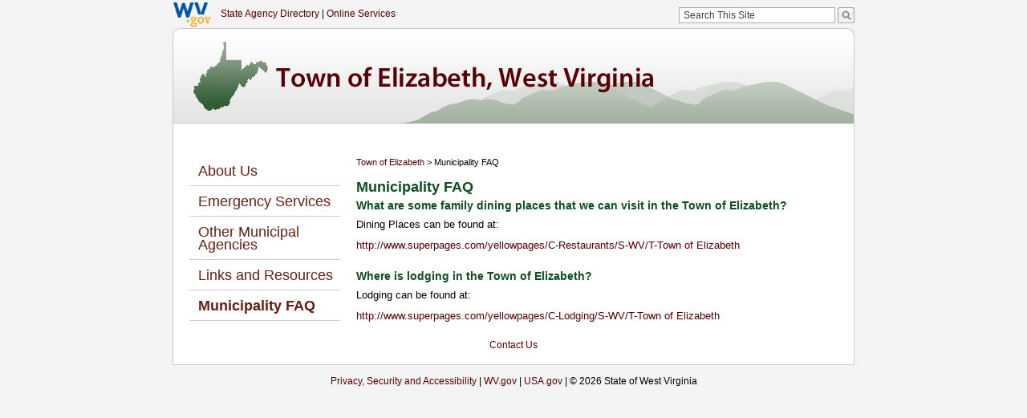

--- FILE ---
content_type: text/html; charset=utf-8
request_url: https://local.wv.gov/Elizabeth/Pages/faq.aspx
body_size: 8526
content:
<!DOCTYPE html PUBLIC "-//W3C//DTD XHTML 1.0 Transitional//EN"
"http://www.w3.org/TR/xhtml1/DTD/xhtml1-transitional.dtd">
<html __expr-val-dir="ltr" dir="ltr">
<head><title>
	
	Municipality FAQ

</title><meta charset="utf-8" /><meta name="GENERATOR" content="Microsoft SharePoint" /><meta http-equiv="Content-type" content="text/html; charset=utf-8" /><meta name="progid" content="SharePoint.WebPartPage.Document" /><meta name="viewport" content="width=device-width" /><meta http-equiv="Expires" content="0" /><link rel="shortcut icon" href="https://cdn.wvegov.com/images/icon.ico" type="image/x-icon" /><script type="text/javascript">// <![CDATA[ 

var g_SPOffSwitches={};
// ]]>
</script>
<script type="text/javascript" src="/_layouts/15/1033/initstrings.js?rev=IsT9DKzRadquUK2U7yADNg%3D%3DTAG0"></script>
<script type="text/javascript" src="/_layouts/15/init.js?rev=7M051im2VZYuo3LYANMFNw%3D%3DTAG0"></script>
<script type="text/javascript" src="/_layouts/15/theming.js?rev=SuLUbbwTXcxFWOWLFUsOkw%3D%3DTAG0"></script>
<script type="text/javascript" src="/ScriptResource.axd?d=D50Oe5jVHV7Yjs06EGOwbH5M0cXOIfBoqb0EaYXStqKT54MKf58uqa_aaDgHHR0dxKj7amUh4ognzzmcJ6zzD4lBDGXR_Yuwty4srxlXmrXvptO694KZWTqK8OiY14pDTYynVDjiwUfr3rYH9O7gZf5tcbMilGtLWe8oXh8InGimphF2ze-6aCqTPV-_Zm-k0&amp;t=5c0e0825"></script>
<script type="text/javascript" src="/_layouts/15/blank.js?rev=u2TIeRLoD1hltvd38VWMSA%3D%3DTAG0"></script>
<script type="text/javascript" src="/ScriptResource.axd?d=b_zQlpmHF_Y-2uuD3ezrtplZ-80WoEvcxyJQuVFOexyC_oiZ1VI1mJ3ORsRdL_EXUD1tRwfllHHwk-0ZqrXy8QMadslOFSgjcr_yhIm3O27hKU788dbcfBlSkjfkCOLFPGQTmAQpJsXtdUFVHvxxfsO4l8oxCxjKdJ6EG-148f-gQXhTNp56Aj78W45jXzMO0&amp;t=5c0e0825"></script>
<script type="text/javascript" src="/_layouts/15/init.js?rev=7M051im2VZYuo3LYANMFNw%3D%3DTAG0"></script>
<script type="text/javascript">RegisterSod("require.js", "\u002f_layouts\u002f15\u002frequire.js?rev=bv3fWJhk0uFGpVwBxnZKNQ\u00253D\u00253DTAG0");</script>
<script type="text/javascript">RegisterSod("strings.js", "\u002f_layouts\u002f15\u002f1033\u002fstrings.js?rev=SQ5LvE8Ql\u00252BdPzOdXUHU7Bg\u00253D\u00253DTAG0");</script>
<script type="text/javascript">RegisterSod("sp.res.resx", "\u002f_layouts\u002f15\u002f1033\u002fsp.res.js?rev=FnWveYddVjlqQYS2ZBOOzA\u00253D\u00253DTAG0");</script>
<script type="text/javascript">RegisterSod("sp.runtime.js", "\u002f_layouts\u002f15\u002fsp.runtime.js?rev=xgQHsn1FsKBngYIk51bWIQ\u00253D\u00253DTAG0");RegisterSodDep("sp.runtime.js", "sp.res.resx");</script>
<script type="text/javascript">RegisterSod("sp.js", "\u002f_layouts\u002f15\u002fsp.js?rev=oiJteNzaQ8klkWPYVvSu\u00252BQ\u00253D\u00253DTAG0");RegisterSodDep("sp.js", "sp.runtime.js");RegisterSodDep("sp.js", "sp.ui.dialog.js");RegisterSodDep("sp.js", "sp.res.resx");</script>
<script type="text/javascript">RegisterSod("sp.init.js", "\u002f_layouts\u002f15\u002fsp.init.js?rev=m6TwNy21vIIhzFD8Z3ignw\u00253D\u00253DTAG0");</script>
<script type="text/javascript">RegisterSod("sp.ui.dialog.js", "\u002f_layouts\u002f15\u002fsp.ui.dialog.js?rev=M\u00252B9IwfmIAPa2xaLAAO9MVQ\u00253D\u00253DTAG0");RegisterSodDep("sp.ui.dialog.js", "sp.init.js");RegisterSodDep("sp.ui.dialog.js", "sp.res.resx");</script>
<script type="text/javascript">RegisterSod("core.js", "\u002f_layouts\u002f15\u002fcore.js?rev=4hoPdZ7sKMJ2VcMHohg0sQ\u00253D\u00253DTAG0");RegisterSodDep("core.js", "strings.js");</script>
<script type="text/javascript">RegisterSod("core.js", "\u002f_layouts\u002f15\u002fcore.js?rev=4hoPdZ7sKMJ2VcMHohg0sQ\u00253D\u00253DTAG0");RegisterSodDep("core.js", "strings.js");</script>
<script type="text/javascript">RegisterSod("browserScript", "\u002f_layouts\u002f15\u002fie55up.js?rev=E\u00252FAJnr2CRSZ3k\u00252FxLv\u00252Bqurw\u00253D\u00253DTAG0");RegisterSodDep("browserScript", "strings.js");</script>
<script type="text/javascript">RegisterSod("sp.core.js", "\u002f_layouts\u002f15\u002fsp.core.js?rev=\u00252BxaR9ZE\u00252FzgxsUaXsb2kAtQ\u00253D\u00253DTAG0");RegisterSodDep("sp.core.js", "strings.js");RegisterSodDep("sp.core.js", "sp.init.js");RegisterSodDep("sp.core.js", "core.js");</script>
<script type="text/javascript">RegisterSod("mQuery.js", "\u002f_layouts\u002f15\u002fmquery.js?rev=j6z6zGMkc7SQymi6LH04Pg\u00253D\u00253DTAG0");</script>
<script type="text/javascript">RegisterSod("sharing.js", "\u002f_layouts\u002f15\u002fsharing.js?rev=hUXyTdE8XM7mhVtoXRshDg\u00253D\u00253DTAG0");RegisterSodDep("sharing.js", "strings.js");RegisterSodDep("sharing.js", "mQuery.js");RegisterSodDep("sharing.js", "clienttemplates.js");RegisterSodDep("sharing.js", "core.js");</script>
<script type="text/javascript">RegisterSod("clienttemplates.js", "\u002f_layouts\u002f15\u002fclienttemplates.js?rev=LZwTkS\u00252BBTbNEMKc\u00252B\u00252Bsodag\u00253D\u00253DTAG0");</script>
<script type="text/javascript">RegisterSod("inplview", "\u002f_layouts\u002f15\u002finplview.js?rev=ZPF5pyZEU32c\u00252BygyZ5kPuw\u00253D\u00253DTAG0");RegisterSodDep("inplview", "strings.js");RegisterSodDep("inplview", "core.js");RegisterSodDep("inplview", "clienttemplates.js");RegisterSodDep("inplview", "sp.js");</script>
<script type="text/javascript">RegisterSod("dragdrop.js", "\u002f_layouts\u002f15\u002fdragdrop.js?rev=jc2ScvupmlAxRSL67CKUTg\u00253D\u00253DTAG0");RegisterSodDep("dragdrop.js", "strings.js");</script>
<script type="text/javascript">RegisterSod("quicklaunch.js", "\u002f_layouts\u002f15\u002fquicklaunch.js?rev=qmkbsKIgMoNMX\u00252FusNFND0A\u00253D\u00253DTAG0");RegisterSodDep("quicklaunch.js", "strings.js");RegisterSodDep("quicklaunch.js", "dragdrop.js");</script>
<link type="text/xml" rel="alternate" href="/Elizabeth/_vti_bin/spsdisco.aspx" /><link id="CssLink-73fc28fd16e8449ead89653a8700d4d4" rel="stylesheet" type="text/css" href="/_layouts/15/1033/styles/Themable/corev15.css?rev=UP2nlZLed9gOy%2BMP38oz0A%3D%3DTAG0"/>
<link id="CssLink-e5a4dec37fb04105b6e559f864315978" rel="stylesheet" type="text/css" href="/Style%20Library/county-styles.css"/>
<style id="SPThemeHideForms" type="text/css">body {opacity:0 !important}</style>	
	<!--Placeholder for additional overrides-->
	


<script type="text/javascript" src="/_catalogs/masterpage/scripts/main.js">var _f4UI=true;</script>
	
</head>
<body class="oneColCtr" onload="javascript:_spBodyOnLoadWrapper();">
        <form method="post" action="./faq.aspx" onsubmit="javascript:return WebForm_OnSubmit();" id="aspnetForm">
<div class="aspNetHidden">
<input type="hidden" name="_wpcmWpid" id="_wpcmWpid" value="" />
<input type="hidden" name="wpcmVal" id="wpcmVal" value="" />
<input type="hidden" name="MSOWebPartPage_PostbackSource" id="MSOWebPartPage_PostbackSource" value="" />
<input type="hidden" name="MSOTlPn_SelectedWpId" id="MSOTlPn_SelectedWpId" value="" />
<input type="hidden" name="MSOTlPn_View" id="MSOTlPn_View" value="0" />
<input type="hidden" name="MSOTlPn_ShowSettings" id="MSOTlPn_ShowSettings" value="False" />
<input type="hidden" name="MSOGallery_SelectedLibrary" id="MSOGallery_SelectedLibrary" value="" />
<input type="hidden" name="MSOGallery_FilterString" id="MSOGallery_FilterString" value="" />
<input type="hidden" name="MSOTlPn_Button" id="MSOTlPn_Button" value="none" />
<input type="hidden" name="__EVENTTARGET" id="__EVENTTARGET" value="" />
<input type="hidden" name="__EVENTARGUMENT" id="__EVENTARGUMENT" value="" />
<input type="hidden" name="__REQUESTDIGEST" id="__REQUESTDIGEST" value="noDigest" />
<input type="hidden" name="MSOSPWebPartManager_DisplayModeName" id="MSOSPWebPartManager_DisplayModeName" value="Browse" />
<input type="hidden" name="MSOSPWebPartManager_ExitingDesignMode" id="MSOSPWebPartManager_ExitingDesignMode" value="false" />
<input type="hidden" name="MSOWebPartPage_Shared" id="MSOWebPartPage_Shared" value="" />
<input type="hidden" name="MSOLayout_LayoutChanges" id="MSOLayout_LayoutChanges" value="" />
<input type="hidden" name="MSOLayout_InDesignMode" id="MSOLayout_InDesignMode" value="" />
<input type="hidden" name="_wpSelected" id="_wpSelected" value="" />
<input type="hidden" name="_wzSelected" id="_wzSelected" value="" />
<input type="hidden" name="MSOSPWebPartManager_OldDisplayModeName" id="MSOSPWebPartManager_OldDisplayModeName" value="Browse" />
<input type="hidden" name="MSOSPWebPartManager_StartWebPartEditingName" id="MSOSPWebPartManager_StartWebPartEditingName" value="false" />
<input type="hidden" name="MSOSPWebPartManager_EndWebPartEditing" id="MSOSPWebPartManager_EndWebPartEditing" value="false" />
<input type="hidden" name="__VIEWSTATE" id="__VIEWSTATE" value="/[base64]" />
</div>

<script type="text/javascript">
//<![CDATA[
var theForm = document.forms['aspnetForm'];
if (!theForm) {
    theForm = document.aspnetForm;
}
function __doPostBack(eventTarget, eventArgument) {
    if (!theForm.onsubmit || (theForm.onsubmit() != false)) {
        theForm.__EVENTTARGET.value = eventTarget;
        theForm.__EVENTARGUMENT.value = eventArgument;
        theForm.submit();
    }
}
//]]>
</script>


<script src="/WebResource.axd?d=wbro3x8xfa_xv04yTo1z5ddnW1eW1tYRmneAiW9JlGfnjz8ulXVYGuUYy0a9br9mWxNzhVWftE517OWaQF07X_9V4TPoqX0ETK5ZSEsod401&amp;t=638901392248157332" type="text/javascript"></script>


<script type="text/javascript">
//<![CDATA[
var MSOWebPartPageFormName = 'aspnetForm';
var g_presenceEnabled = true;
var g_wsaEnabled = false;

var g_correlationId = '031ff0a1-815d-505a-d440-c7651eb07ba6';
var g_wsaQoSEnabled = false;
var g_wsaQoSDataPoints = [];
var g_wsaRUMEnabled = false;
var g_wsaLCID = 1033;
var g_wsaListTemplateId = 850;
var g_wsaSiteTemplateId = 'CMSPUBLISHING#0';
var _spPageContextInfo={"webServerRelativeUrl":"/Elizabeth","webAbsoluteUrl":"https://local.wv.gov/Elizabeth","viewId":"","listId":"{1869ea42-d32a-4df9-93bd-02e0132d12d1}","listPermsMask":{"High":16,"Low":196673},"listUrl":"/Elizabeth/Pages","listTitle":"Pages","listBaseTemplate":850,"viewOnlyExperienceEnabled":false,"blockDownloadsExperienceEnabled":false,"idleSessionSignOutEnabled":false,"cdnPrefix":"","siteAbsoluteUrl":"https://local.wv.gov","siteId":"{7fed407b-bef6-4e94-be06-fb56955b6c6b}","showNGSCDialogForSyncOnTS":false,"supportPoundStorePath":true,"supportPercentStorePath":true,"siteSubscriptionId":null,"CustomMarkupInCalculatedFieldDisabled":true,"AllowCustomMarkupInCalculatedField":false,"isSPO":false,"farmLabel":null,"serverRequestPath":"/Elizabeth/Pages/faq.aspx","layoutsUrl":"_layouts/15","webId":"{a01dcd7e-8b80-4533-873f-9f3c6b1055ca}","webTitle":"Town of Elizabeth","webTemplate":"39","webTemplateConfiguration":"CMSPUBLISHING#0","webDescription":"","tenantAppVersion":"0","isAppWeb":false,"webLogoUrl":"/_layouts/15/images/titlegraphic.gif","webLanguage":1033,"currentLanguage":1033,"currentUICultureName":"en-US","currentCultureName":"en-US","currentCultureLCID":1033,"env":null,"nid":0,"fid":0,"serverTime":"2026-01-24T11:28:37.0848548Z","siteClientTag":"113$$16.0.10417.20075","crossDomainPhotosEnabled":false,"openInClient":false,"Has2019Era":true,"webUIVersion":15,"webPermMasks":{"High":16,"Low":196673},"pageListId":"{1869ea42-d32a-4df9-93bd-02e0132d12d1}","pageItemId":8,"pagePermsMask":{"High":16,"Low":196673},"pagePersonalizationScope":1,"userEmail":"","userId":0,"userLoginName":null,"userDisplayName":null,"isAnonymousUser":true,"isAnonymousGuestUser":false,"isEmailAuthenticationGuestUser":false,"isExternalGuestUser":false,"systemUserKey":null,"alertsEnabled":true,"siteServerRelativeUrl":"/","allowSilverlightPrompt":"True","themeCacheToken":"/Elizabeth::1:","themedCssFolderUrl":null,"themedImageFileNames":null,"modernThemingEnabled":true,"isSiteAdmin":false,"ExpFeatures":[480216468,1884350801,1158731092,62197791,538521105,335811073,4194306,34614301,268500996,-1946025984,28445328,-2147475455,134291456,65536,288,950272,1282,808326148,134217873,0,0,-1073217536,545285252,18350656,-467402752,6291457,-2147483644,1074794496,-1728053184,1845537108,622628,4102,0,0,0,0,0,0,0,0,0,0,0,0,0,0,0],"killSwitches":{},"InternalValidAuthorities":["transportation.wv.gov","transportation-auth.wv.gov","prod.wv.gov"],"CorrelationId":"031ff0a1-815d-505a-d440-c7651eb07ba6","hasManageWebPermissions":false,"isNoScriptEnabled":false,"groupId":null,"groupHasHomepage":true,"groupHasQuickLaunchConversationsLink":false,"departmentId":null,"hubSiteId":null,"hasPendingWebTemplateExtension":false,"isHubSite":false,"isWebWelcomePage":false,"siteClassification":"","hideSyncButtonOnODB":false,"showNGSCDialogForSyncOnODB":false,"sitePagesEnabled":false,"sitePagesFeatureVersion":0,"DesignPackageId":"00000000-0000-0000-0000-000000000000","groupType":null,"groupColor":"#23874b","siteColor":"#23874b","headerEmphasis":0,"navigationInfo":null,"guestsEnabled":false,"MenuData":{"SignInUrl":"/Elizabeth/_layouts/15/Authenticate.aspx?Source=%2FElizabeth%2FPages%2Ffaq%2Easpx"},"RecycleBinItemCount":-1,"PublishingFeatureOn":true,"PreviewFeaturesEnabled":false,"disableAppViews":false,"disableFlows":false,"serverRedirectedUrl":null,"formDigestValue":"0xFDB83D4A92F5586AAE4AC64D2EE1815E9AC667E2F5EFBE53BEE57F2205821DE18207BD1525B6A26DD8BA6B6683F97C210DB4E0CC1B1597C81A7B9B72FBEDC628,24 Jan 2026 11:28:37 -0000","maximumFileSize":50,"formDigestTimeoutSeconds":1800,"canUserCreateMicrosoftForm":false,"canUserCreateVisioDrawing":true,"readOnlyState":null,"isTenantDevSite":false,"preferUserTimeZone":false,"userTimeZoneData":null,"userTime24":false,"userFirstDayOfWeek":null,"webTimeZoneData":null,"webTime24":false,"webFirstDayOfWeek":null,"isSelfServiceSiteCreationEnabled":null,"alternateWebAppHost":"","aadTenantId":"","aadUserId":"","aadInstanceUrl":"","msGraphEndpointUrl":"https://","allowInfectedDownload":true};_spPageContextInfo.updateFormDigestPageLoaded=new Date();_spPageContextInfo.clientServerTimeDelta=new Date(_spPageContextInfo.serverTime)-new Date();if(typeof(define)=='function'){define('SPPageContextInfo',[],function(){return _spPageContextInfo;});}var L_Menu_BaseUrl="/Elizabeth";
var L_Menu_LCID="1033";
var L_Menu_SiteTheme="null";
document.onreadystatechange=fnRemoveAllStatus; function fnRemoveAllStatus(){removeAllStatus(true)};Flighting.ExpFeatures = [480216468,1884350801,1158731092,62197791,538521105,335811073,4194306,34614301,268500996,-1946025984,28445328,-2147475455,134291456,65536,288,950272,1282,808326148,134217873,0,0,-1073217536,545285252,18350656,-467402752,6291457,-2147483644,1074794496,-1728053184,1845537108,622628,4102,0,0,0,0,0,0,0,0,0,0,0,0,0,0,0];//]]>
</script>

<script src="/_layouts/15/blank.js?rev=u2TIeRLoD1hltvd38VWMSA%3D%3DTAG0" type="text/javascript"></script>
<script type="text/javascript">
//<![CDATA[
(function(){

        if (typeof(_spBodyOnLoadFunctions) === 'undefined' || _spBodyOnLoadFunctions === null) {
            return;
        }
        _spBodyOnLoadFunctions.push(function() {
            SP.SOD.executeFunc('core.js', 'FollowingDocument', function() { FollowingDocument(); });
        });
    })();(function(){

        if (typeof(_spBodyOnLoadFunctions) === 'undefined' || _spBodyOnLoadFunctions === null) {
            return;
        }
        _spBodyOnLoadFunctions.push(function() {
            SP.SOD.executeFunc('core.js', 'FollowingCallout', function() { FollowingCallout(); });
        });
    })();if (typeof(DeferWebFormInitCallback) == 'function') DeferWebFormInitCallback();window.SPThemeUtils && SPThemeUtils.RegisterCssReferences([{"Url":"\u002f_layouts\u002f15\u002f1033\u002fstyles\u002fThemable\u002fcorev15.css?rev=UP2nlZLed9gOy\u00252BMP38oz0A\u00253D\u00253DTAG0","OriginalUrl":"\u002f_layouts\u002f15\u002f1033\u002fstyles\u002fThemable\u002fcorev15.css?rev=UP2nlZLed9gOy\u00252BMP38oz0A\u00253D\u00253DTAG0","Id":"CssLink-73fc28fd16e8449ead89653a8700d4d4","ConditionalExpression":"","After":"","RevealToNonIE":"false"},{"Url":"\u002fStyle Library\u002fcounty-styles.css","OriginalUrl":"\u002fStyle Library\u002fcounty-styles.css","Id":"CssLink-e5a4dec37fb04105b6e559f864315978","ConditionalExpression":"","After":"","RevealToNonIE":"false"}]);
function WebForm_OnSubmit() {
UpdateFormDigest('\u002fElizabeth', 1440000);if (typeof(_spFormOnSubmitWrapper) != 'undefined') {return _spFormOnSubmitWrapper();} else {return true;};
return true;
}
//]]>
</script>

<div class="aspNetHidden">

	<input type="hidden" name="__VIEWSTATEGENERATOR" id="__VIEWSTATEGENERATOR" value="BAB98CB3" />
</div>
            <script type="text/javascript">
//<![CDATA[
Sys.WebForms.PageRequestManager._initialize('ctl00$ScriptManager', 'aspnetForm', [], [], [], 90, 'ctl00');
//]]>
</script>

            
            <div>
	
	<div id="s4-ribbonrow" style="visibility:hidden;display:none"></div>

</div>


            
	
	
		<div id="container">
	<!--- --- ---  Menu (removed table for site actions etc. --- --- --->

<div id="entHeader">
<div id="wvGovHome"><a href="http://www.wv.gov">
	<img alt="WV.gov" src="https://cdn.wvegov.com/images/wvgovlogo_dark_xs.png" /></a></div>
<div id="directories"><a href="http://www.wv.gov/Pages/agencies.aspx">State Agency Directory</a> | <a href="http://www.wv.gov/Pages/services.aspx">Online Services</a></div>
<div id="search">
				<div id="searchBox">
					<input onclick="javascript:SearchClear(this);" onkeypress="javascript:OverrrideForms(this);" type="text" id="GoogleSearch" class="GoogleSearchTextBox" value="Search This Site" size="25" />
					<input name="btnG" onclick="javascript:SearchGoogleAlternate();return false;" type="image" value="Search" src="/images/search_button.gif" alt="Go" align="top" /><!-- go Button -->
				</div>
			</div>
			<!-- end #entHeader --></div>
		<div id="headerBg" style="background-image: url('../images/site-header.gif');">
			<div id="homeLink">
				<a href="default.aspx">
				<img alt="Return Home" src="/images/homelink.gif" /></a></div>
			<!-- end #header --></div>
		<div style="clear: both; border-left: 1px solid #CCCCCC; border-right: 1px solid #CCCCCC;">
		</div>
		<div id="mainContent">
			<div id="leftColumn">
				<div id="agencyNav">
	
				




     
     <div id="zz1_TopNavigationMenu" class=" noindex ms-core-listMenu-horizontalBox">
	<ul id="zz2_RootAspMenu" class="root ms-core-listMenu-root static">
		<li class="static"><a class="static menu-item ms-core-listMenu-item ms-displayInline ms-navedit-linkNode" href="/Elizabeth/Pages/about.aspx" accesskey="1"><span class="additional-background ms-navedit-flyoutArrow"><span class="menu-item-text">About Us</span></span></a></li><li class="static"><a class="static menu-item ms-core-listMenu-item ms-displayInline ms-navedit-linkNode" href="/Elizabeth/Pages/EmergencyServices.aspx"><span class="additional-background ms-navedit-flyoutArrow"><span class="menu-item-text">Emergency Services</span></span></a></li><li class="static"><a class="static menu-item ms-core-listMenu-item ms-displayInline ms-navedit-linkNode" href="/Elizabeth/Pages/agencies.aspx"><span class="additional-background ms-navedit-flyoutArrow"><span class="menu-item-text">Other Municipal Agencies</span></span></a></li><li class="static"><a class="static menu-item ms-core-listMenu-item ms-displayInline ms-navedit-linkNode" href="/Elizabeth/Pages/links.aspx"><span class="additional-background ms-navedit-flyoutArrow"><span class="menu-item-text">Links and Resources</span></span></a></li><li class="static selected"><a class="static selected menu-item ms-core-listMenu-item ms-displayInline ms-core-listMenu-selected ms-navedit-linkNode" href="/Elizabeth/Pages/faq.aspx"><span class="additional-background ms-navedit-flyoutArrow"><span class="menu-item-text">Municipality FAQ</span><span class="ms-hidden">Currently selected</span></span></a></li>
	</ul>
</div>                        


  </div>


				<div>
					</div>
			</div>
			<!--- --- ---  Page Content --- --- --->
			<div id="pageContent">
				


<div id="breadcrumbs">

				<span id="ctl00_PlaceHolderMain_SiteMapPath1"><a href="#ctl00_PlaceHolderMain_SiteMapPath1_SkipLink"><img alt="Skip Navigation Links" src="/WebResource.axd?d=kD3ZsdI_I0reI_blXPrtjzEV3n57ZBmiejqGdLaeqnmzDtBYCkMB5A8AWQr9sj5fHE-sV4MYPhncrVxgBkybLtqKQpgG-R2auKwuzMl4sbg1&amp;t=638901392248157332" width="0" height="0" style="border-width:0px;" /></a><span><a href="/Elizabeth/Pages/default.aspx">Town of Elizabeth</a></span><span> &gt; </span><span>Municipality FAQ</span><a id="ctl00_PlaceHolderMain_SiteMapPath1_SkipLink"></a></span>
</div>
<h1><span>Municipality FAQ</span></h1>
<div id="ctl00_PlaceHolderMain_RichHtmlField1_label" style='display:none'>Page Content</div><div id="ctl00_PlaceHolderMain_RichHtmlField1__ControlWrapper_RichHtmlField" class="ms-rtestate-field" style="display:inline" aria-labelledby="ctl00_PlaceHolderMain_RichHtmlField1_label"><h3>What are some family dining places that we can visit in the Town of Elizabeth?</h3>
<p>Dining Places can be found at&#58;</p>
<div><a href="http&#58;//www.superpages.com/yellowpages/C-Restaurants/S-WV/T-Town%20of%20Elizabeth">http&#58;//www.superpages.com/yellowpages/C-Restaurants/S-WV/T-Town of Elizabeth</a> </div>
<div>&#160;</div>
<h3>Where is lodging in the Town of Elizabeth?</h3>
<p>Lodging can be found at&#58;</p>
<div><a href="http&#58;//www.superpages.com/yellowpages/C-Lodging/S-WV/T-Town%20of%20Elizabeth/">http&#58;//www.superpages.com/yellowpages/C-Lodging/S-WV/T-Town of Elizabeth</a> 
<style>
.ExternalClass .wvot P {
font-family:Calibri;
}
</style>
</div></div>

<menu class="ms-hide">
	<ie:menuitem id="MSOMenu_Help" iconsrc="/_layouts/15/images/HelpIcon.gif" onmenuclick="MSOWebPartPage_SetNewWindowLocation(MenuWebPart.getAttribute('helpLink'), MenuWebPart.getAttribute('helpMode'))" text="Help" type="option" style="display:none">

	</ie:menuitem>
</menu>

<div style='display:none' id='hidZone'></div>
			</div>
			<div style="clear: both;">
			</div>
			<!-- end #mainContent --></div>
		<div id="agyFooter">
			<a href="../Pages/contact.aspx">Contact Us</a><br />
			<br />
			<!-- end #footer --></div>
			<!-- end body container --> </div>
			</div>
	 <div id="entFooter">
	
<script type="text/javascript" src="https://cdn.wvegov.com/scripts/wvgovfooter.js"></script>  <!--end #entFooter--></div>	
		
	<!--- --- ---  Hidden Placeholders --- --- --->
	
	<!--- --- ---  Page Content --- --- --->
		<!--- --- ---  End of Hidden Placeholders --- --- --->
	

<script type="text/javascript">
//<![CDATA[
var _spFormDigestRefreshInterval = 1440000;window.SPThemeUtils && SPThemeUtils.ApplyCurrentTheme(true);var _fV4UI = true;
function _RegisterWebPartPageCUI()
{
    var initInfo = {editable: false,isEditMode: false,allowWebPartAdder: false,listId: "{1869ea42-d32a-4df9-93bd-02e0132d12d1}",itemId: 8,recycleBinEnabled: true,enableMinorVersioning: true,enableModeration: false,forceCheckout: true,rootFolderUrl: "\u002fElizabeth\u002fPages",itemPermissions:{High:16,Low:196673}};
    SP.Ribbon.WebPartComponent.registerWithPageManager(initInfo);
    var wpcomp = SP.Ribbon.WebPartComponent.get_instance();
    var hid;
    hid = document.getElementById("_wpSelected");
    if (hid != null)
    {
        var wpid = hid.value;
        if (wpid.length > 0)
        {
            var zc = document.getElementById(wpid);
            if (zc != null)
                wpcomp.selectWebPart(zc, false);
        }
    }
    hid = document.getElementById("_wzSelected");
    if (hid != null)
    {
        var wzid = hid.value;
        if (wzid.length > 0)
        {
            wpcomp.selectWebPartZone(null, wzid);
        }
    }
};
function __RegisterWebPartPageCUI() {
ExecuteOrDelayUntilScriptLoaded(_RegisterWebPartPageCUI, "sp.ribbon.js");}
_spBodyOnLoadFunctionNames.push("__RegisterWebPartPageCUI");var __wpmExportWarning='This Web Part Page has been personalized. As a result, one or more Web Part properties may contain confidential information. Make sure the properties contain information that is safe for others to read. After exporting this Web Part, view properties in the Web Part description file (.WebPart) by using a text editor such as Microsoft Notepad.';var __wpmCloseProviderWarning='You are about to close this Web Part.  It is currently providing data to other Web Parts, and these connections will be deleted if this Web Part is closed.  To close this Web Part, click OK.  To keep this Web Part, click Cancel.';var __wpmDeleteWarning='You are about to permanently delete this Web Part.  Are you sure you want to do this?  To delete this Web Part, click OK.  To keep this Web Part, click Cancel.';g_QuickLaunchControlIds.push("zz1_TopNavigationMenu");_spBodyOnLoadFunctionNames.push('QuickLaunchInitDroppable'); var g_zz1_TopNavigationMenu = null; function init_zz1_TopNavigationMenu() { if (g_zz1_TopNavigationMenu == null) g_zz1_TopNavigationMenu = $create(SP.UI.AspMenu, null, null, null, $get('zz1_TopNavigationMenu')); } ExecuteOrDelayUntilScriptLoaded(init_zz1_TopNavigationMenu, 'SP.Core.js');
//]]>
</script>
</form>
	
	               
                
                
        

 </body>
</html>

--- FILE ---
content_type: text/css
request_url: https://local.wv.gov/Style%20Library/county-styles.css
body_size: 4324
content:
@charset "utf-8";
/*** Centered Layout ***/					body {
											font-family:Arial, Helvetica, sans-serif;
											font-size:.8em;
											line-height:1.3em;
											background:#f4f4f4;
											margin:0;
											padding:0;
											text-align:center;
											color:#000000; overflow:visible;
											}
											#s4-bodyContainer {padding-bottom:0px;}
											.ms-rtestate-field p, p.ms-rteElement-P {line-height:1.3em;}
											img {border:0;}
											form {margin:0;}
											.picBorder{border:1px solid #efeae6;}

/*** Container ***/							.oneColCtr #container {
											width:850px;
											background:#FFFFFF;
											margin:0 auto;
											text-align:left;
											}
											
/*** Enterprise Header ***/					.oneColCtr #entHeader {margin:0px 0 0 0; height:35px; font-size:96%; background-color:#f4f4f4;}			
											.oneColCtr #wvGovHome{float:left;}
											.oneColCtr #directories{float:left; text-align:right; padding:9px 0 0 10px;}
											.oneColCtr #search{float:right; padding:7px 0 0 0;}

											#searchBox {text-align:right; padding:0px; margin:0px;}
											.search {border:1px solid #999999; background-color:#FFFFCC;}
											.searchBlank {border:1px solid #999999;}

/*** Agency Header, Banner ***/				.oneColCtr #headerBg { 
height:119px; 
}
											.oneColCtr #homeLink {height:100px; width:100px; margin:0 0 0 15px; float:left;}
											.oneColCtr #agyHeader {width:150px; float:right; font-size:96%; text-align:right; padding:55px 20px 0 0;}
											.oneColCtr #imgBanner {width:595px;margin:0; padding:7px 0 7px 0; text-align:center; border:1px solid #e6e6e6; background-color:#ffffff;}
											.imgBanner_Container_Div{}
											.imgBanner_Description_Div{visibility:hidden;}
											.imgBanner_Image{}
																						
/*** Left Navigation ***/					.oneColCtr #leftColumn {width:187px; float:left; margin:0 15px 0 0;}
											.oneColCtr #agencyNav {margin-right:10px;}
											.ccf {margin:15px 0px 15px 20px; padding:5px;}
											#agencyNav ul#zz11_RootAspMenu.root.ms-core-listMenu-root.static {margin:0px; padding:0px;}
											#agencyNav .ms-core-listMenu-horizontalBox li.static > .ms-core-listMenu-item {margin-right:0px;}
											#agencyNav .static li.static {display:block;}
											#agencyNav li.static a.static.menu-item {font-size:18px;color:#671e14; padding:10px 0px 10px 10px; border-bottom:1px solid #cccccc; width:100%; display:block;}	
											#agencyNav li.static a.static.menu-item:hover {text-decoration:underline;}		
											.ms-core-listMenu-horizontalBox ul, .ms-core-listMenu-horizontalBox li, .ms-core-listMenu-horizontalBox .ms-core-listMenu-item, .ms-core-listMenu-horizontalBox > ul > li > table {padding-left:0px;}								
/*** Did You Know ***/						.oneColCtr #didYouKnow{
												width:187px; margin-top:20px;
												}
								
											.oneColCtr #dykZone{padding-left:15px; padding-right:10px; padding-top:10px;
											background-image:url('/images/dyk-body.gif'); 
												
												background-repeat:repeat-y;}
											#ctl00_TextBanner1{margin:0 10px 0 0 0; font-size:90%; color:#666666;}

/*** Content Areas ***/						.oneColCtr #mainContent {
												padding:40px 20px 20px 20px;
												background:#FFFFFF;
												border-left:1px solid #CCCCCC;
												border-right:1px solid #CCCCCC;
												}
																																		
											.oneColCtr #pageContent {
												width:590px;
												float:right;
												margin-right:10px;
												}
												
/*** Inside and News ***/					.oneColCtr #inside, #news{
												width:380px;
												float:left;
												padding:5px 0;
												border-top:1px solid #CCCCCC;
												}
											.articleDate{font-size:90%; font-weight:bold; color:#666666;}
											.descriptiveText{color:#666666; line-height:1.2em;}
											
/*** Agency Footer ***/						.oneColCtr #agyFooter {
												font-size:96%;
												text-align:center;
												padding:0;
												border-left:1px solid #CCCCCC;
												border-right:1px solid #CCCCCC;
												border-bottom:1px solid #CCCCCC;
												
												}

/*** Enterprise Footer ***/					.oneColCtr #entFooter {
												font-size:96%;
												text-align:center;
												padding:0;
												}												}
											.oneColCtr #footer p, #entFooter p {
												margin:0;
												padding: 10px 0;
												}
												
/*** Homepage General Layout Elements ***/	.oneColCtr #linksList {width:45%; float:left;}
											.oneColCtr #eventsList {width:45%; float:right;}

/*** Subpage General Layout Elements ***/	.oneColCtr #pgLevelWrapper {width:600px; margin: 0 0 10px 0; float:right;}
											.oneColCtr #breadcrumbs {padding:0 0 10px 0;font-size:89%;}
											.oneColCtr #pgLevelAsst {width:190px; text-align:right; padding: 0 5px 0 0; float:right; font-size:89%;}
											.oneColCtr #contentWrapper{width:600px; float:right;}
											.oneColCtr #editPanel{}
												
/*** Two Column Layout Elements ***/		.oneColCtr #centerTwoColumn {width:100%; float:left;}


/*** Three Column Layout Elements ***/		.oneColCtr #centerThreeColumn {width:395px; float:left;}
											.oneColCtr #rightColumn {width:190px; float:right;}
											
/*** Press Release Page ***/				.oneColCtr #articleDate {}
											.oneColCtr #articleContent {}
											.oneColCtr #articleContact {}
												
/*** Link Styles ***/						a:link{color:#590006; text-decoration:none;}
											a:visited{color:#590006; text-decoration:none;}
											a:hover{color:#590006; text-decoration:underline;}

											a.black:link{color:#000000; text-decoration:none;}
											a.black:visited{color:#000000; text-decoration:none;}
											a.black:hover{color:#34681E; text-decoration:underline;}

											a.bold:link{color:#41749e; text-decoration:none; font-weight:bold;}
											a.bold:visited{color:#41749e; text-decoration:none; font-weight:bold;}
											a.bold:hover{color:#41749e; text-decoration:underline; font-weight:bold;}

											a.seeall:link{color:#41749e; text-decoration:none;}
											a.seeall:visited{color:#41749e; text-decoration:none;}
											a.seeall:hover{color:#41749e; text-decoration:underline;}

											a.smfont:link{color:#41749e; text-decoration:none;}
											a.smfont:visited{color:#41749e; text-decoration:none;}
											a.smfont:hover{color:#41749e; text-decoration:underline;}

											a.mdfont:link{color:#41749e; text-decoration:none;}
											a.mdfont:visited{color:#41749e; text-decoration:none;}
											a.mdfont:hover{color:#41749e; text-decoration:underline;}

											a.lgfont:link{color:#41749e; text-decoration:none;}
											a.lgfont:visited{color:#41749e; text-decoration:none;}
											a.lgfont:hover{color:#41749e; text-decoration:underline;}				

/*** List Styles ***/						ul{list-style-image:url(/images/bullet_default.gif);}
											ul.noBulletNoIndent {list-style-image:none; list-style-type:none; margin-left:0px; padding-left:0px;}
																							
/*** H Tag Styles ***/						h1, h2, h3, h4, h5, h6, .ms-rtestate-field h1, h1.ms-rteElement-H1, .ms-rtestate-field h2, h2.ms-rteElement-H2,.ms-rtestate-field h3, h3.ms-rteElement-H3,.ms-rtestate-field h4, h4.ms-rteElement-H4
  {color:#0D4F21; margin:5px 0; padding-bottom:1px; font-weight:bold;font-family:Arial, Helvetica, sans-serif;}

											h1 {font-size:18px;}
											h2 {font-size:16px;}
											h3 {font-size:14px;}
											h4 {font-size:12px;}
											
											.electedheader {font-size:14px; color:#222; font-weight:bold; margin:20px 0px 5px 0px;}
											.myriad {font-family: 'PT Sans', sans-serif;font-size:36px;color:#590006; padding:60px 0px 0px 0px; margin-left:130px; font-weight:600}
/*** Table Styles ***/						.textEditor {font-size:100%;}

/*** Rounded Boxes ***/						#xrounded h1, #xrounded h2, #xrounded p {margin:0 10px;}
											#xrounded h1 {}
											#xrounded h2 {}
											#xrounded p {padding-bottom:0.5em;}
											#xrounded h2 {}
											#xrounded {background: transparent;}
											.xtop, .xbottom {display:block; background:transparent; font-size:1px;}
											.xb1, .xb2, .xb3, .xb4 {display:block; overflow:hidden;}
											.xb1, .xb2, .xb3 {height:1px;}
											.xb2, .xb3, .xb4 {background:#FFFFFF; border-left:1px solid #CCCCCC; border-right:1px solid #CCCCCC;}
											.xb1 {margin:0 5px; background:#CCCCCC;}
											.xb2 {margin:0 3px; border-width:0 2px;}
											.xb3 {margin:0 2px;}
											.xb4 {height:2px; margin:0 1px;}
											.xboxcontent {
												display:block; 
												background:#FFFFFF; 
												border:0 solid #CCCCCC; border-width:0 1px;
												}
																				
/*** SharePoint Core CSS Overrides ***/		/*** Webpart Output (Controls) Overrides ***/
											.ms-WPHeader TD {border-bottom-width:0px;}
											.ms-WPBody {font-size:1em; font-family:Arial, Helvetica, sans-serif;}
											.ms-WPBody TABLE {font-size:100%;}
											.ms-TPBody TABLE {font-size:100%;}
											.ms-WPBody TD {font-size:100%; font-family:Arial, Helvetica, sans-serif;}
											.ms-WPBody A:link {color:#34681E; text-decoration:none;}
											.ms-WPBody A:visited {color:#34681E; text-decoration:none;}
											.ms-WPBody A:hover {color:#34681E; text-decoration:underline;}
											.ms-WPBody H1 {font-weight:bold; font-size:110%;}
											.ms-TPBody H1 {font-weight:bold; font-size:110%;}
											.ms-WPBody H2 {font-weight:bold; font-size:106%;}
											.ms-TPBody H2 {font-weight:bold; font-size:106%;}
											.ms-WPBody H3 {font-weight:bold; font-size:96%;}
											.ms-TPBody H3 {font-weight:bold; font-size:96%;}
											.ms-WPTitle {padding:2px 7px 2px 3px; font-weight:bold; font-size:90%; color:#000000; font-family:Arial, Helvetica, sans-serif;}
											.ms-WPTitle A:link {cursor:auto; color:#4C4C4C; text-decoration:none;}
											.ms-WPTitle A:visited {cursor:auto; color:#4C4C4C; text-decoration:none;}
											.ms-WPTitle A:hover {cursor:auto; color:#4C4C4C; text-decoration:underline;}
											.link-item {font-size:100%; color:#34681E; font-family:Arial, Helvetica, sans-serif; text-decoration:none;}
											.link-item A {font-size:100%; color:#34681E; font-family:Arial, Helvetica, sans-serif; text-decoration:none;}
											.link-item A:link {font-size:100%; color:#34681E; font-family:Arial, Helvetica, sans-serif; text-decoration:none;}
											.link-item A:visited {color:#34681E; text-decoration:none;}
											.link-item A:active {color:#34681E; text-decoration:none;}
											.link-item A:hover {color:#34681E; text-decoration:underline;}
											.link-item-large {font-size:110%; color:#34681E; font-family:Arial, Helvetica, sans-serif;	text-decoration:none;}
											.link-item-large A {font-size:110%; color:#34681E; font-family:Arial, Helvetica, sans-serif; text-decoration:none;}
											.link-item-large A:link {font-size:110%; color:#34681E; font-family:Arial, Helvetica, sans-serif; text-decoration:none;}
											.link-item-large A:visited {color:#34681E; text-decoration:none;}
											.link-item-large A:active {color:#34681E; text-decoration:none;}
											.link-item-large A:hover {color:#34681E; text-decoration:underline;}
											.description {font-size:92%; color:#4C4C4C; font-family:Arial, Helvetica, sans-serif;}
											#column{font-size:100%;}
											/*** Breadcrumb Overrides ***/
											.oneColCtr #ctl00_PlaceHolderMain_SiteMapPath1 {width:100%;}
											/*** Left Nav Overrides ***/
											.leftNav {border:0; margin:0; padding:0; width:100%; background-color:#FFFFFF;}
											.leftNavSpacer {width:100%;}
											.leftNavSelected {
												border-top:#FFFFFF 0px solid;
												color:#FFFFFF;
												line-height:2em;
												border-bottom:#CCCCCC 1px solid;
												background-color:#FFFFFF;
												background-image:url('/images/bg_link_gis.jpg');
												}
											.leftNav1 {border-bottom:1px solid #EFEAE5; color:#000000;}
											.leftNav2 {border-bottom:1px solid #EFEAE5; color:#000000;}
											.leftNav3 {border-bottom:1px solid #EFEAE5; color:#000000;}
											.leftNav1 {font-weight:bold; font-size:.8em; line-height:2em; font-family:Arial, Helvetica, sans-serif; text-decoration:none;}
											.leftNav1 A {
												padding: 0 5px 0 5px;
												display:block;
												font-weight:bold;
												font-size:1em;
												font-family:Arial, Helvetica, sans-serif;
												text-decoration:none;
												}
											.leftNav2 {font-size:.8em; line-height:1em; font-family:Arial, Helvetica, sans-serif;}
											.leftNav2 A {padding-right:10px; display:block; padding-left:10px;}
											.leftNav3 {font-size:.8em; line-height:1em; font-family:Arial, Helvetica, sans-serif;}
											.leftNav3 A {padding-right:10px; display:block; padding-left:18px;}
											.leftNavHover {color:#FFFFFF; background-color:#FFFFFF; background-image:url('/images/bg_link_gis.jpg'); 
text-decoration:none;
}
											.leftNavFlyOuts {
												border-right:#EFEAE5 1px solid; 
												border-top:#EFEAE5 1px solid; 
												font-size:.9em;
												border-left:#EFEAE5 1px solid;
												font-family:Arial, Helvetica, sans-serif;
												text-decoration:none;
												}
											.leftNavFlyOutsItem {border-bottom:#EFEAE5 1px solid; background-color:#FFFFFF;}
											.leftNavFlyOutsItem A {
												display:block;
												padding:5px;
												min-width:100px;
												width:150px;
												color:#000000;
												line-height:1.2em;
												background-image:url('/images/bg_link_gis.jpg');
												}
											.leftNavFlyOutsHover {background-color:#FFFFFF;}
											.ctl00_PlaceHolderMain_Menu1_1 {font-size:.9em; line-height:2em; text-decoration:none;}
											.ctl00_PlaceHolderMain_Menu1_2 {}
											.zz1_CurrentNav_2,.zz1_CurrentNav_6 {text-decoration:none;}
											/*** Table Output Overrides ***/
											.ms-rteTable-5 {border-right:0px solid; border-top:0px solid; border-left:0px solid; border-bottom:0px solid; font-family:Arial, Helvetica, sans-serif; border-collapse:collapse;}
											/*** Site Map Overrides ***/
											.level-section {margin:6px; padding:3px; background-color:#f9f5f2;}
											.level-header {padding-right:0px; padding-left:0px;	padding-bottom:2px;	padding-top:2px; border-bottom:1px solid #CCCCCC;}
											.level-item {font-size:1em; color:#003399; font-family:Arial, Helvetica, sans-serif;}
											.level-item A {font-size:.9em; color:#000000; font-family:Arial, Helvetica, sans-serif;}
											.level-item A:link {font-size:.9em; color:#000000; font-family:Arial, Helvetica, sans-serif;}
											.level-item A:visited {color:#000000; text-decoration: none;}
											.level-item A:active {color:#000000; text-decoration:none;}
											.level-item A:hover {color:#000000; text-decoration:underline;}
											.level-section {margin-bottom:6px;}
											.level-bullet {
												border-right:0px;
												padding-right:0px;
												background-position:left 50%;
												border-top:0px;
												padding-left:10px;
												background-image:none;
												vertical-align:top;
												border-left:0px;
												border-bottom:0px;
												background-repeat:no-repeat;
												}
											.headertitle {font-weight:bold; font-size:1em; color:#34681E; font-family:Arial, Helvetica, sans-serif;}
											.headertitle A {font-weight:bold; font-size:1em; color:#34681E; font-family:Arial, Helvetica, sans-serif;}
											.headertitle A:link {font-weight:bold; font-size:1em; color:#34681E; font-family:Arial, Helvetica, sans-serif;}
											.headertitle A:visited {color:#34681E; text-decoration:none;}
											.headertitle A:active {color:#34681E; text-decoration:none;}
											.headertitle A:hover {color:#34681E; text-decoration:underline;}
											.headertitle-large {font-weight:bold; font-size:1.2em; color:#34681E; font-family:Arial, Helvetica, sans-serif;}
											.headertitle-large A {font-weight:bold; font-size:1.2em; color:#34681E; font-family:Arial, Helvetica, sans-serif;}
											.headertitle-large A:link {font-weight:bold; font-size:1.2em; color:#34681E; font-family:Arial, Helvetica, sans-serif;}
											.headertitle-large A:visited {color:#34681E; text-decoration:none;}
											.headertitle-large A:active {color:#34681E; text-decoration:none;}
											.headertitle-large A:hover {color:#34681E; text-decoration:underline;}
											.headertitle-small {font-weight:bold; font-size:.8em; color:#34681E; font-family:Arial, Helvetica, sans-serif;}
											.headertitle-small A {font-weight:bold; font-size:.8em; color:#34681E; font-family:Arial, Helvetica, sans-serif;}
											.headertitle-small A:link {font-weight:bold; font-size:.8em; color:#34681E; font-family:Arial, Helvetica, sans-serif;}
											.headertitle-small A:visited {color:#34681E; text-decoration:none;}
											.headertitle-small A:active {color:#34681E; text-decoration:none;}
											.headertitle-small A:hover {color:#34681E; text-decoration:underline;}
											.cqfeed{visibility:hidden;}
											

											
                                                                /* Google Search Styles */

/**
 * Default theme
 *
 */
/* Slight reset to make the preview have ample padding. */
.cse .gsc-control-cse,
.gsc-control-cse {

  width: 96%;
}
.cse .gsc-branding,
.gsc-branding {
  display: none;
}
.cse .gsc-control-cse div,
.gsc-control-cse div {
  position: normal;
}
/* Selector for entire element. */
.cse .gsc-control-cse,
.gsc-control-cse {

}
.gsc-control-cse {
                                                                font-size:14px !important;
}
.cse .gsc-control-cse:after,
.gsc-control-cse:after {
  content:".";
  display:block;
  height:0;
  clear:both;
  visibility:hidden;
}
.cse .gsc-resultsHeader,
.gsc-resultsHeader {
  border:none;
}
/* Search button */
.cse input.gsc-search-button,
input.gsc-search-button {
  font-family: inherit;
  color: #000000;
  text-shadow: 0 1px 2px #FFFFFF;
  background-color: #CECECE;

  border-color: #666666;
  border-radius: 2px;
  -moz-border-radius: 2px;
  -webkit-border-radius: 2px;
}
/* Inactive tab */
.cse .gsc-tabHeader.gsc-tabhInactive,
.gsc-tabHeader.gsc-tabhInactive {
  border-bottom: none;
  color: #666666;
  background-color: #e9e9e9;
}
/* Active tab */
.cse .gsc-tabHeader.gsc-tabhActive,
.gsc-tabHeader.gsc-tabhActive {
  background-color: #FFFFFF;
}
/* This is the tab bar bottom border. */
.cse .gsc-tabsArea,
.gsc-tabsArea {
  margin-top: 1em;

}
/* Inner wrapper for a result */
.cse .gsc-webResult.gsc-result,
.gsc-webResult.gsc-result {
  padding: .25em;


  margin-bottom: 1em;
}
/* Result hover event styling */
.cse .gsc-webResult.gsc-result:hover,
.gsc-webResult.gsc-result:hover {
}
/*Promotion Settings*/
/* The entire promo */
.cse .gs-promotion.gs-result,
.gs-promotion.gs-result {
  background-color: #FFFFFF;
}
/* Promotion image */
.cse .gs-promotion.gs-result .gs-promotion-image,
.gs-promotion.gs-result .gs-promotion-image {}
/* Promotion title */
.cse .gs-promotion.gs-result a.gs-title:link,
.gs-promotion.gs-result a.gs-title:link {
  color: #0000CC;
}
.cse .gs-promotion.gs-result a.gs-title:visited,
.gs-promotion.gs-result a.gs-title:visited {
  color: #0000CC;
}
.cse .gs-promotion.gs-result a.gs-title:hover,
.gs-promotion.gs-result a.gs-title:hover {
  color: #0000CC;
}
.cse .gs-promotion.gs-result a.gs-title:active,
.gs-promotion.gs-result a.gs-title:active {
  color: #0000CC;
}
/* Promotion snippet */
.cse .gs-promotion.gs-result .gs-snippet,
.gs-promotion.gs-result .gs-snippet {
  color: #000000;
}
/* Promotion url */
.cse .gs-promotion.gs-result ..gs-visibleUrl,
.gs-promotion.gs-result .gs-visibleUrl {
  color: #008000;
}
/* Style for auto-completion table
 * .gsc-completion-selected : styling for a suggested query which the user has moused-over
 * .gsc-completion-container : styling for the table which contains the completions
 */
.gsc-completion-selected {
  background: #D5E2FF;
}
.gsc-completion-container {
  font-family: Arial, sans-serif;
  font-size: 13px;
  position: absolute;
  background: white;

  margin-left: 0;
  margin-right: 0;
  /* The top, left, and width are set in JavaScript. */
}
.gsc-search-box {display:none !important;}
.gsc-tabsArea {display:none;}
.gsc-resultsHeader {display:none;}

.gs-title a:link {color:#445b87;}
.gs-title a:visited {color:#445b87;}
.gs-title a:hover {color:#445b87 !important;}
.gs-title a:active {color:#445b87;}

.gs-result  a:link {color:#445b87;}
.gs-result  a:visited {color:#445b87;}
.gs-result  a:hover {color:#445b87!important; }
.gs-result  a:active {color:#445b87;}
.gs-result .gs-title, .gs-result .gs-title *  {color:#445b87!important;}
.gsc-results .gsc-cursor-box .gsc-cursor-current-page {color:#445b87 !important;}
.cse .gs-promotion, .gs-promotion {padding:10px 10px 10px 10px; display:block !important; border:1px solid #999999;}
.gs-promotion-image {float:left;}
.ms-webpartzone-cell {
	margin:0px;
}
																						

--- FILE ---
content_type: text/css
request_url: https://local.wv.gov/Style%20Library/county-styles.css
body_size: 4324
content:
@charset "utf-8";
/*** Centered Layout ***/					body {
											font-family:Arial, Helvetica, sans-serif;
											font-size:.8em;
											line-height:1.3em;
											background:#f4f4f4;
											margin:0;
											padding:0;
											text-align:center;
											color:#000000; overflow:visible;
											}
											#s4-bodyContainer {padding-bottom:0px;}
											.ms-rtestate-field p, p.ms-rteElement-P {line-height:1.3em;}
											img {border:0;}
											form {margin:0;}
											.picBorder{border:1px solid #efeae6;}

/*** Container ***/							.oneColCtr #container {
											width:850px;
											background:#FFFFFF;
											margin:0 auto;
											text-align:left;
											}
											
/*** Enterprise Header ***/					.oneColCtr #entHeader {margin:0px 0 0 0; height:35px; font-size:96%; background-color:#f4f4f4;}			
											.oneColCtr #wvGovHome{float:left;}
											.oneColCtr #directories{float:left; text-align:right; padding:9px 0 0 10px;}
											.oneColCtr #search{float:right; padding:7px 0 0 0;}

											#searchBox {text-align:right; padding:0px; margin:0px;}
											.search {border:1px solid #999999; background-color:#FFFFCC;}
											.searchBlank {border:1px solid #999999;}

/*** Agency Header, Banner ***/				.oneColCtr #headerBg { 
height:119px; 
}
											.oneColCtr #homeLink {height:100px; width:100px; margin:0 0 0 15px; float:left;}
											.oneColCtr #agyHeader {width:150px; float:right; font-size:96%; text-align:right; padding:55px 20px 0 0;}
											.oneColCtr #imgBanner {width:595px;margin:0; padding:7px 0 7px 0; text-align:center; border:1px solid #e6e6e6; background-color:#ffffff;}
											.imgBanner_Container_Div{}
											.imgBanner_Description_Div{visibility:hidden;}
											.imgBanner_Image{}
																						
/*** Left Navigation ***/					.oneColCtr #leftColumn {width:187px; float:left; margin:0 15px 0 0;}
											.oneColCtr #agencyNav {margin-right:10px;}
											.ccf {margin:15px 0px 15px 20px; padding:5px;}
											#agencyNav ul#zz11_RootAspMenu.root.ms-core-listMenu-root.static {margin:0px; padding:0px;}
											#agencyNav .ms-core-listMenu-horizontalBox li.static > .ms-core-listMenu-item {margin-right:0px;}
											#agencyNav .static li.static {display:block;}
											#agencyNav li.static a.static.menu-item {font-size:18px;color:#671e14; padding:10px 0px 10px 10px; border-bottom:1px solid #cccccc; width:100%; display:block;}	
											#agencyNav li.static a.static.menu-item:hover {text-decoration:underline;}		
											.ms-core-listMenu-horizontalBox ul, .ms-core-listMenu-horizontalBox li, .ms-core-listMenu-horizontalBox .ms-core-listMenu-item, .ms-core-listMenu-horizontalBox > ul > li > table {padding-left:0px;}								
/*** Did You Know ***/						.oneColCtr #didYouKnow{
												width:187px; margin-top:20px;
												}
								
											.oneColCtr #dykZone{padding-left:15px; padding-right:10px; padding-top:10px;
											background-image:url('/images/dyk-body.gif'); 
												
												background-repeat:repeat-y;}
											#ctl00_TextBanner1{margin:0 10px 0 0 0; font-size:90%; color:#666666;}

/*** Content Areas ***/						.oneColCtr #mainContent {
												padding:40px 20px 20px 20px;
												background:#FFFFFF;
												border-left:1px solid #CCCCCC;
												border-right:1px solid #CCCCCC;
												}
																																		
											.oneColCtr #pageContent {
												width:590px;
												float:right;
												margin-right:10px;
												}
												
/*** Inside and News ***/					.oneColCtr #inside, #news{
												width:380px;
												float:left;
												padding:5px 0;
												border-top:1px solid #CCCCCC;
												}
											.articleDate{font-size:90%; font-weight:bold; color:#666666;}
											.descriptiveText{color:#666666; line-height:1.2em;}
											
/*** Agency Footer ***/						.oneColCtr #agyFooter {
												font-size:96%;
												text-align:center;
												padding:0;
												border-left:1px solid #CCCCCC;
												border-right:1px solid #CCCCCC;
												border-bottom:1px solid #CCCCCC;
												
												}

/*** Enterprise Footer ***/					.oneColCtr #entFooter {
												font-size:96%;
												text-align:center;
												padding:0;
												}												}
											.oneColCtr #footer p, #entFooter p {
												margin:0;
												padding: 10px 0;
												}
												
/*** Homepage General Layout Elements ***/	.oneColCtr #linksList {width:45%; float:left;}
											.oneColCtr #eventsList {width:45%; float:right;}

/*** Subpage General Layout Elements ***/	.oneColCtr #pgLevelWrapper {width:600px; margin: 0 0 10px 0; float:right;}
											.oneColCtr #breadcrumbs {padding:0 0 10px 0;font-size:89%;}
											.oneColCtr #pgLevelAsst {width:190px; text-align:right; padding: 0 5px 0 0; float:right; font-size:89%;}
											.oneColCtr #contentWrapper{width:600px; float:right;}
											.oneColCtr #editPanel{}
												
/*** Two Column Layout Elements ***/		.oneColCtr #centerTwoColumn {width:100%; float:left;}


/*** Three Column Layout Elements ***/		.oneColCtr #centerThreeColumn {width:395px; float:left;}
											.oneColCtr #rightColumn {width:190px; float:right;}
											
/*** Press Release Page ***/				.oneColCtr #articleDate {}
											.oneColCtr #articleContent {}
											.oneColCtr #articleContact {}
												
/*** Link Styles ***/						a:link{color:#590006; text-decoration:none;}
											a:visited{color:#590006; text-decoration:none;}
											a:hover{color:#590006; text-decoration:underline;}

											a.black:link{color:#000000; text-decoration:none;}
											a.black:visited{color:#000000; text-decoration:none;}
											a.black:hover{color:#34681E; text-decoration:underline;}

											a.bold:link{color:#41749e; text-decoration:none; font-weight:bold;}
											a.bold:visited{color:#41749e; text-decoration:none; font-weight:bold;}
											a.bold:hover{color:#41749e; text-decoration:underline; font-weight:bold;}

											a.seeall:link{color:#41749e; text-decoration:none;}
											a.seeall:visited{color:#41749e; text-decoration:none;}
											a.seeall:hover{color:#41749e; text-decoration:underline;}

											a.smfont:link{color:#41749e; text-decoration:none;}
											a.smfont:visited{color:#41749e; text-decoration:none;}
											a.smfont:hover{color:#41749e; text-decoration:underline;}

											a.mdfont:link{color:#41749e; text-decoration:none;}
											a.mdfont:visited{color:#41749e; text-decoration:none;}
											a.mdfont:hover{color:#41749e; text-decoration:underline;}

											a.lgfont:link{color:#41749e; text-decoration:none;}
											a.lgfont:visited{color:#41749e; text-decoration:none;}
											a.lgfont:hover{color:#41749e; text-decoration:underline;}				

/*** List Styles ***/						ul{list-style-image:url(/images/bullet_default.gif);}
											ul.noBulletNoIndent {list-style-image:none; list-style-type:none; margin-left:0px; padding-left:0px;}
																							
/*** H Tag Styles ***/						h1, h2, h3, h4, h5, h6, .ms-rtestate-field h1, h1.ms-rteElement-H1, .ms-rtestate-field h2, h2.ms-rteElement-H2,.ms-rtestate-field h3, h3.ms-rteElement-H3,.ms-rtestate-field h4, h4.ms-rteElement-H4
  {color:#0D4F21; margin:5px 0; padding-bottom:1px; font-weight:bold;font-family:Arial, Helvetica, sans-serif;}

											h1 {font-size:18px;}
											h2 {font-size:16px;}
											h3 {font-size:14px;}
											h4 {font-size:12px;}
											
											.electedheader {font-size:14px; color:#222; font-weight:bold; margin:20px 0px 5px 0px;}
											.myriad {font-family: 'PT Sans', sans-serif;font-size:36px;color:#590006; padding:60px 0px 0px 0px; margin-left:130px; font-weight:600}
/*** Table Styles ***/						.textEditor {font-size:100%;}

/*** Rounded Boxes ***/						#xrounded h1, #xrounded h2, #xrounded p {margin:0 10px;}
											#xrounded h1 {}
											#xrounded h2 {}
											#xrounded p {padding-bottom:0.5em;}
											#xrounded h2 {}
											#xrounded {background: transparent;}
											.xtop, .xbottom {display:block; background:transparent; font-size:1px;}
											.xb1, .xb2, .xb3, .xb4 {display:block; overflow:hidden;}
											.xb1, .xb2, .xb3 {height:1px;}
											.xb2, .xb3, .xb4 {background:#FFFFFF; border-left:1px solid #CCCCCC; border-right:1px solid #CCCCCC;}
											.xb1 {margin:0 5px; background:#CCCCCC;}
											.xb2 {margin:0 3px; border-width:0 2px;}
											.xb3 {margin:0 2px;}
											.xb4 {height:2px; margin:0 1px;}
											.xboxcontent {
												display:block; 
												background:#FFFFFF; 
												border:0 solid #CCCCCC; border-width:0 1px;
												}
																				
/*** SharePoint Core CSS Overrides ***/		/*** Webpart Output (Controls) Overrides ***/
											.ms-WPHeader TD {border-bottom-width:0px;}
											.ms-WPBody {font-size:1em; font-family:Arial, Helvetica, sans-serif;}
											.ms-WPBody TABLE {font-size:100%;}
											.ms-TPBody TABLE {font-size:100%;}
											.ms-WPBody TD {font-size:100%; font-family:Arial, Helvetica, sans-serif;}
											.ms-WPBody A:link {color:#34681E; text-decoration:none;}
											.ms-WPBody A:visited {color:#34681E; text-decoration:none;}
											.ms-WPBody A:hover {color:#34681E; text-decoration:underline;}
											.ms-WPBody H1 {font-weight:bold; font-size:110%;}
											.ms-TPBody H1 {font-weight:bold; font-size:110%;}
											.ms-WPBody H2 {font-weight:bold; font-size:106%;}
											.ms-TPBody H2 {font-weight:bold; font-size:106%;}
											.ms-WPBody H3 {font-weight:bold; font-size:96%;}
											.ms-TPBody H3 {font-weight:bold; font-size:96%;}
											.ms-WPTitle {padding:2px 7px 2px 3px; font-weight:bold; font-size:90%; color:#000000; font-family:Arial, Helvetica, sans-serif;}
											.ms-WPTitle A:link {cursor:auto; color:#4C4C4C; text-decoration:none;}
											.ms-WPTitle A:visited {cursor:auto; color:#4C4C4C; text-decoration:none;}
											.ms-WPTitle A:hover {cursor:auto; color:#4C4C4C; text-decoration:underline;}
											.link-item {font-size:100%; color:#34681E; font-family:Arial, Helvetica, sans-serif; text-decoration:none;}
											.link-item A {font-size:100%; color:#34681E; font-family:Arial, Helvetica, sans-serif; text-decoration:none;}
											.link-item A:link {font-size:100%; color:#34681E; font-family:Arial, Helvetica, sans-serif; text-decoration:none;}
											.link-item A:visited {color:#34681E; text-decoration:none;}
											.link-item A:active {color:#34681E; text-decoration:none;}
											.link-item A:hover {color:#34681E; text-decoration:underline;}
											.link-item-large {font-size:110%; color:#34681E; font-family:Arial, Helvetica, sans-serif;	text-decoration:none;}
											.link-item-large A {font-size:110%; color:#34681E; font-family:Arial, Helvetica, sans-serif; text-decoration:none;}
											.link-item-large A:link {font-size:110%; color:#34681E; font-family:Arial, Helvetica, sans-serif; text-decoration:none;}
											.link-item-large A:visited {color:#34681E; text-decoration:none;}
											.link-item-large A:active {color:#34681E; text-decoration:none;}
											.link-item-large A:hover {color:#34681E; text-decoration:underline;}
											.description {font-size:92%; color:#4C4C4C; font-family:Arial, Helvetica, sans-serif;}
											#column{font-size:100%;}
											/*** Breadcrumb Overrides ***/
											.oneColCtr #ctl00_PlaceHolderMain_SiteMapPath1 {width:100%;}
											/*** Left Nav Overrides ***/
											.leftNav {border:0; margin:0; padding:0; width:100%; background-color:#FFFFFF;}
											.leftNavSpacer {width:100%;}
											.leftNavSelected {
												border-top:#FFFFFF 0px solid;
												color:#FFFFFF;
												line-height:2em;
												border-bottom:#CCCCCC 1px solid;
												background-color:#FFFFFF;
												background-image:url('/images/bg_link_gis.jpg');
												}
											.leftNav1 {border-bottom:1px solid #EFEAE5; color:#000000;}
											.leftNav2 {border-bottom:1px solid #EFEAE5; color:#000000;}
											.leftNav3 {border-bottom:1px solid #EFEAE5; color:#000000;}
											.leftNav1 {font-weight:bold; font-size:.8em; line-height:2em; font-family:Arial, Helvetica, sans-serif; text-decoration:none;}
											.leftNav1 A {
												padding: 0 5px 0 5px;
												display:block;
												font-weight:bold;
												font-size:1em;
												font-family:Arial, Helvetica, sans-serif;
												text-decoration:none;
												}
											.leftNav2 {font-size:.8em; line-height:1em; font-family:Arial, Helvetica, sans-serif;}
											.leftNav2 A {padding-right:10px; display:block; padding-left:10px;}
											.leftNav3 {font-size:.8em; line-height:1em; font-family:Arial, Helvetica, sans-serif;}
											.leftNav3 A {padding-right:10px; display:block; padding-left:18px;}
											.leftNavHover {color:#FFFFFF; background-color:#FFFFFF; background-image:url('/images/bg_link_gis.jpg'); 
text-decoration:none;
}
											.leftNavFlyOuts {
												border-right:#EFEAE5 1px solid; 
												border-top:#EFEAE5 1px solid; 
												font-size:.9em;
												border-left:#EFEAE5 1px solid;
												font-family:Arial, Helvetica, sans-serif;
												text-decoration:none;
												}
											.leftNavFlyOutsItem {border-bottom:#EFEAE5 1px solid; background-color:#FFFFFF;}
											.leftNavFlyOutsItem A {
												display:block;
												padding:5px;
												min-width:100px;
												width:150px;
												color:#000000;
												line-height:1.2em;
												background-image:url('/images/bg_link_gis.jpg');
												}
											.leftNavFlyOutsHover {background-color:#FFFFFF;}
											.ctl00_PlaceHolderMain_Menu1_1 {font-size:.9em; line-height:2em; text-decoration:none;}
											.ctl00_PlaceHolderMain_Menu1_2 {}
											.zz1_CurrentNav_2,.zz1_CurrentNav_6 {text-decoration:none;}
											/*** Table Output Overrides ***/
											.ms-rteTable-5 {border-right:0px solid; border-top:0px solid; border-left:0px solid; border-bottom:0px solid; font-family:Arial, Helvetica, sans-serif; border-collapse:collapse;}
											/*** Site Map Overrides ***/
											.level-section {margin:6px; padding:3px; background-color:#f9f5f2;}
											.level-header {padding-right:0px; padding-left:0px;	padding-bottom:2px;	padding-top:2px; border-bottom:1px solid #CCCCCC;}
											.level-item {font-size:1em; color:#003399; font-family:Arial, Helvetica, sans-serif;}
											.level-item A {font-size:.9em; color:#000000; font-family:Arial, Helvetica, sans-serif;}
											.level-item A:link {font-size:.9em; color:#000000; font-family:Arial, Helvetica, sans-serif;}
											.level-item A:visited {color:#000000; text-decoration: none;}
											.level-item A:active {color:#000000; text-decoration:none;}
											.level-item A:hover {color:#000000; text-decoration:underline;}
											.level-section {margin-bottom:6px;}
											.level-bullet {
												border-right:0px;
												padding-right:0px;
												background-position:left 50%;
												border-top:0px;
												padding-left:10px;
												background-image:none;
												vertical-align:top;
												border-left:0px;
												border-bottom:0px;
												background-repeat:no-repeat;
												}
											.headertitle {font-weight:bold; font-size:1em; color:#34681E; font-family:Arial, Helvetica, sans-serif;}
											.headertitle A {font-weight:bold; font-size:1em; color:#34681E; font-family:Arial, Helvetica, sans-serif;}
											.headertitle A:link {font-weight:bold; font-size:1em; color:#34681E; font-family:Arial, Helvetica, sans-serif;}
											.headertitle A:visited {color:#34681E; text-decoration:none;}
											.headertitle A:active {color:#34681E; text-decoration:none;}
											.headertitle A:hover {color:#34681E; text-decoration:underline;}
											.headertitle-large {font-weight:bold; font-size:1.2em; color:#34681E; font-family:Arial, Helvetica, sans-serif;}
											.headertitle-large A {font-weight:bold; font-size:1.2em; color:#34681E; font-family:Arial, Helvetica, sans-serif;}
											.headertitle-large A:link {font-weight:bold; font-size:1.2em; color:#34681E; font-family:Arial, Helvetica, sans-serif;}
											.headertitle-large A:visited {color:#34681E; text-decoration:none;}
											.headertitle-large A:active {color:#34681E; text-decoration:none;}
											.headertitle-large A:hover {color:#34681E; text-decoration:underline;}
											.headertitle-small {font-weight:bold; font-size:.8em; color:#34681E; font-family:Arial, Helvetica, sans-serif;}
											.headertitle-small A {font-weight:bold; font-size:.8em; color:#34681E; font-family:Arial, Helvetica, sans-serif;}
											.headertitle-small A:link {font-weight:bold; font-size:.8em; color:#34681E; font-family:Arial, Helvetica, sans-serif;}
											.headertitle-small A:visited {color:#34681E; text-decoration:none;}
											.headertitle-small A:active {color:#34681E; text-decoration:none;}
											.headertitle-small A:hover {color:#34681E; text-decoration:underline;}
											.cqfeed{visibility:hidden;}
											

											
                                                                /* Google Search Styles */

/**
 * Default theme
 *
 */
/* Slight reset to make the preview have ample padding. */
.cse .gsc-control-cse,
.gsc-control-cse {

  width: 96%;
}
.cse .gsc-branding,
.gsc-branding {
  display: none;
}
.cse .gsc-control-cse div,
.gsc-control-cse div {
  position: normal;
}
/* Selector for entire element. */
.cse .gsc-control-cse,
.gsc-control-cse {

}
.gsc-control-cse {
                                                                font-size:14px !important;
}
.cse .gsc-control-cse:after,
.gsc-control-cse:after {
  content:".";
  display:block;
  height:0;
  clear:both;
  visibility:hidden;
}
.cse .gsc-resultsHeader,
.gsc-resultsHeader {
  border:none;
}
/* Search button */
.cse input.gsc-search-button,
input.gsc-search-button {
  font-family: inherit;
  color: #000000;
  text-shadow: 0 1px 2px #FFFFFF;
  background-color: #CECECE;

  border-color: #666666;
  border-radius: 2px;
  -moz-border-radius: 2px;
  -webkit-border-radius: 2px;
}
/* Inactive tab */
.cse .gsc-tabHeader.gsc-tabhInactive,
.gsc-tabHeader.gsc-tabhInactive {
  border-bottom: none;
  color: #666666;
  background-color: #e9e9e9;
}
/* Active tab */
.cse .gsc-tabHeader.gsc-tabhActive,
.gsc-tabHeader.gsc-tabhActive {
  background-color: #FFFFFF;
}
/* This is the tab bar bottom border. */
.cse .gsc-tabsArea,
.gsc-tabsArea {
  margin-top: 1em;

}
/* Inner wrapper for a result */
.cse .gsc-webResult.gsc-result,
.gsc-webResult.gsc-result {
  padding: .25em;


  margin-bottom: 1em;
}
/* Result hover event styling */
.cse .gsc-webResult.gsc-result:hover,
.gsc-webResult.gsc-result:hover {
}
/*Promotion Settings*/
/* The entire promo */
.cse .gs-promotion.gs-result,
.gs-promotion.gs-result {
  background-color: #FFFFFF;
}
/* Promotion image */
.cse .gs-promotion.gs-result .gs-promotion-image,
.gs-promotion.gs-result .gs-promotion-image {}
/* Promotion title */
.cse .gs-promotion.gs-result a.gs-title:link,
.gs-promotion.gs-result a.gs-title:link {
  color: #0000CC;
}
.cse .gs-promotion.gs-result a.gs-title:visited,
.gs-promotion.gs-result a.gs-title:visited {
  color: #0000CC;
}
.cse .gs-promotion.gs-result a.gs-title:hover,
.gs-promotion.gs-result a.gs-title:hover {
  color: #0000CC;
}
.cse .gs-promotion.gs-result a.gs-title:active,
.gs-promotion.gs-result a.gs-title:active {
  color: #0000CC;
}
/* Promotion snippet */
.cse .gs-promotion.gs-result .gs-snippet,
.gs-promotion.gs-result .gs-snippet {
  color: #000000;
}
/* Promotion url */
.cse .gs-promotion.gs-result ..gs-visibleUrl,
.gs-promotion.gs-result .gs-visibleUrl {
  color: #008000;
}
/* Style for auto-completion table
 * .gsc-completion-selected : styling for a suggested query which the user has moused-over
 * .gsc-completion-container : styling for the table which contains the completions
 */
.gsc-completion-selected {
  background: #D5E2FF;
}
.gsc-completion-container {
  font-family: Arial, sans-serif;
  font-size: 13px;
  position: absolute;
  background: white;

  margin-left: 0;
  margin-right: 0;
  /* The top, left, and width are set in JavaScript. */
}
.gsc-search-box {display:none !important;}
.gsc-tabsArea {display:none;}
.gsc-resultsHeader {display:none;}

.gs-title a:link {color:#445b87;}
.gs-title a:visited {color:#445b87;}
.gs-title a:hover {color:#445b87 !important;}
.gs-title a:active {color:#445b87;}

.gs-result  a:link {color:#445b87;}
.gs-result  a:visited {color:#445b87;}
.gs-result  a:hover {color:#445b87!important; }
.gs-result  a:active {color:#445b87;}
.gs-result .gs-title, .gs-result .gs-title *  {color:#445b87!important;}
.gsc-results .gsc-cursor-box .gsc-cursor-current-page {color:#445b87 !important;}
.cse .gs-promotion, .gs-promotion {padding:10px 10px 10px 10px; display:block !important; border:1px solid #999999;}
.gs-promotion-image {float:left;}
.ms-webpartzone-cell {
	margin:0px;
}
																						

--- FILE ---
content_type: application/javascript
request_url: https://local.wv.gov/_catalogs/masterpage/scripts/main.js
body_size: 3657
content:
var ClearText = true;
	    	var BrowserDetect = {
			init: function () {
				this.browser = this.searchString(this.dataBrowser) || "An unknown browser";
				this.version = this.searchVersion(navigator.userAgent)
					|| this.searchVersion(navigator.appVersion)
					|| "an unknown version";
				this.OS = this.searchString(this.dataOS) || "an unknown OS";
			},
			searchString: function (data) {
				for (var i=0;i<data.length;i++)	{
					var dataString = data[i].string;
					var dataProp = data[i].prop;
					this.versionSearchString = data[i].versionSearch || data[i].identity;
					if (dataString) {
						if (dataString.indexOf(data[i].subString) != -1)
							return data[i].identity;
					}
					else if (dataProp)
						return data[i].identity;
				}
			},
			searchVersion: function (dataString) {
				var index = dataString.indexOf(this.versionSearchString);
				if (index == -1) return;
				return parseFloat(dataString.substring(index+this.versionSearchString.length+1));
			},
			dataBrowser: [
				{ 	string: navigator.userAgent,
					subString: "OmniWeb",
					versionSearch: "OmniWeb/",
					identity: "OmniWeb"
				},
				{
					string: navigator.vendor,
					subString: "Apple",
					identity: "Safari"
				},
				{
					prop: window.opera,
					identity: "Opera"
				},
				{
					string: navigator.vendor,
					subString: "iCab",
					identity: "iCab"
				},
				{
					string: navigator.vendor,
					subString: "KDE",
					identity: "Konqueror"
				},
				{
					string: navigator.userAgent,
					subString: "Firefox",
					identity: "Firefox"
				},
				{
					string: navigator.vendor,
					subString: "Camino",
					identity: "Camino"
				},
				{		// for newer Netscapes (6+)
					string: navigator.userAgent,
					subString: "Netscape",
					identity: "Netscape"
				},
				{
					string: navigator.userAgent,
					subString: "MSIE",
					identity: "Explorer",
					versionSearch: "MSIE"
				},
				{
					string: navigator.userAgent,
					subString: "Gecko",
					identity: "Mozilla",
					versionSearch: "rv"
				},
				{ 		// for older Netscapes (4-)
					string: navigator.userAgent,
					subString: "Mozilla",
					identity: "Netscape",
					versionSearch: "Mozilla"
				}
			],
			dataOS : [
				{
					string: navigator.platform,
					subString: "Win",
					identity: "Windows"
				},
				{
					string: navigator.platform,
					subString: "Mac",
					identity: "Mac"
				},
				{
					string: navigator.platform,
					subString: "Linux",
					identity: "Linux"
				}
			]
		
		};
		function SearchClear(fieldObject)
    	{
    		
    		if(ClearText==true)
    		{
    			fieldObject.select();
     		}
    	}
    	function SearchGoogleAlternate()
    	{
    		var SearchText = document.getElementById('GoogleSearch');
    		SearchText = escape(SearchText.value );
    		var link = "../Pages/Search.aspx?q=" + SearchText;
     		window.location= link;
		}
    	function SearchGoogle(InputBox)
    	{
    		//Get the text box and redirect via Javascript to Google search appliance
    		var SearchText = InputBox;
    		SearchText = escape(SearchText.value );
    		var link = "../Pages/Search.aspx?q=" + SearchText;
     		window.location= link;
    	}
		function OverrrideForms(InputBox)
		{
			if(event.keyCode == 13) //keyCode 13 is used to recognize enter Key press.
 			{
 				var theForm = document.forms['aspnetForm'];
				if (!theForm) {
				    theForm = document.aspnetForm;
				}
				theForm.onsubmit = function() {return false;};
 				SearchGoogle(InputBox);
 			}
		}

